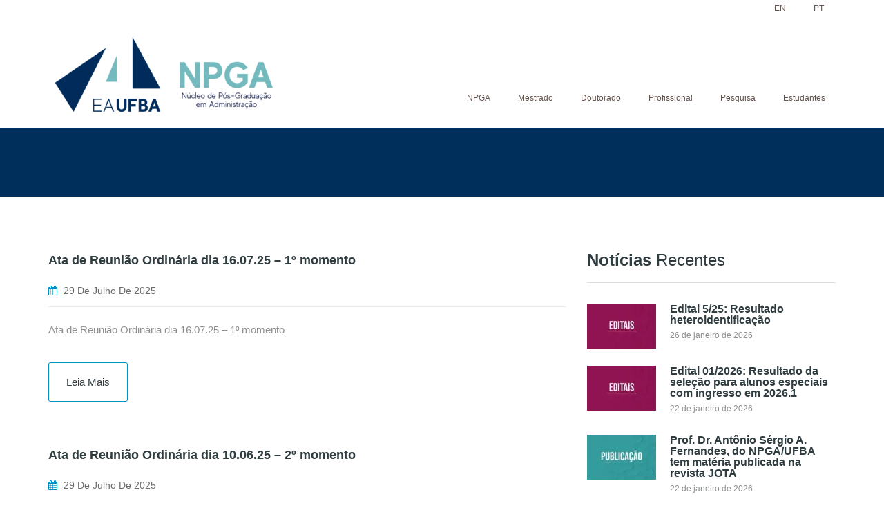

--- FILE ---
content_type: text/html; charset=UTF-8
request_url: https://npga.ufba.br/atas-de-reuniao/page/2/
body_size: 13222
content:
<!DOCTYPE html>
<!--[if IE 7]>
<html class="ie ie7" lang="pt-BR">
<![endif]-->
<!--[if IE 8]>
<html class="ie ie8" lang="pt-BR">
<![endif]-->
<!--[if !(IE 7) | !(IE 8)  ]><!-->
<html lang="pt-BR">
<!--<![endif]-->
<head>
<meta charset="UTF-8"/>
<meta name="viewport" content="width=device-width, initial-scale=1.0">
<title>
Arquivo Atas de reunião - Página 2 de 11 - NPGA</title>
<link rel="profile" href="http://gmpg.org/xfn/11"/>
<link rel="pingback" href="https://npga.ufba.br/xmlrpc.php"/>
<!--[if lt IE 9]>
<script src="https://npga.ufba.br/wp-content/themes/myuniversity/framework/js/html5.js" type="text/javascript"></script>
<![endif]-->
<meta name='robots' content='index, follow, max-image-preview:large, max-snippet:-1, max-video-preview:-1'/>
	<style>img:is([sizes="auto" i], [sizes^="auto," i]) { contain-intrinsic-size: 3000px 1500px }</style>
	
	<!-- This site is optimized with the Yoast SEO plugin v25.7 - https://yoast.com/wordpress/plugins/seo/ -->
	<link rel="canonical" href="https://npga.ufba.br/atas-de-reuniao/page/2/"/>
	<link rel="prev" href="https://npga.ufba.br/atas-de-reuniao/"/>
	<link rel="next" href="https://npga.ufba.br/atas-de-reuniao/page/3/"/>
	<meta property="og:locale" content="pt_BR"/>
	<meta property="og:type" content="website"/>
	<meta property="og:title" content="Arquivo Atas de reunião - Página 2 de 11 - NPGA"/>
	<meta property="og:url" content="https://npga.ufba.br/atas-de-reuniao/"/>
	<meta property="og:site_name" content="NPGA"/>
	<meta name="twitter:card" content="summary_large_image"/>
	<script type="application/ld+json" class="yoast-schema-graph">{"@context":"https://schema.org","@graph":[{"@type":"CollectionPage","@id":"https://npga.ufba.br/atas-de-reuniao/","url":"https://npga.ufba.br/atas-de-reuniao/page/2/","name":"Arquivo Atas de reunião - Página 2 de 11 - NPGA","isPartOf":{"@id":"https://npga.ufba.br/en/#website"},"breadcrumb":{"@id":"https://npga.ufba.br/atas-de-reuniao/page/2/#breadcrumb"},"inLanguage":"pt-BR"},{"@type":"BreadcrumbList","@id":"https://npga.ufba.br/atas-de-reuniao/page/2/#breadcrumb","itemListElement":[{"@type":"ListItem","position":1,"name":"Início","item":"https://npga.ufba.br/"},{"@type":"ListItem","position":2,"name":"Atas de reunião"}]},{"@type":"WebSite","@id":"https://npga.ufba.br/en/#website","url":"https://npga.ufba.br/en/","name":"NPGA","description":"Núcleo de Pós-Graduação em Administração","publisher":{"@id":"https://npga.ufba.br/en/#organization"},"potentialAction":[{"@type":"SearchAction","target":{"@type":"EntryPoint","urlTemplate":"https://npga.ufba.br/en/?s={search_term_string}"},"query-input":{"@type":"PropertyValueSpecification","valueRequired":true,"valueName":"search_term_string"}}],"inLanguage":"pt-BR"},{"@type":"Organization","@id":"https://npga.ufba.br/en/#organization","name":"NPGA","url":"https://npga.ufba.br/en/","logo":{"@type":"ImageObject","inLanguage":"pt-BR","@id":"https://npga.ufba.br/en/#/schema/logo/image/","url":"https://npga.ufba.br/wp-content/uploads/2020/06/marcasunidades_NPGA-e1591028086985.png","contentUrl":"https://npga.ufba.br/wp-content/uploads/2020/06/marcasunidades_NPGA-e1591028086985.png","width":340,"height":135,"caption":"NPGA"},"image":{"@id":"https://npga.ufba.br/en/#/schema/logo/image/"}}]}</script>
	<!-- / Yoast SEO plugin. -->


<link rel='dns-prefetch' href='//static.addtoany.com'/>
<link rel='dns-prefetch' href='//maps.google.com'/>
<link rel="alternate" type="application/rss+xml" title="Feed para NPGA &raquo;" href="https://npga.ufba.br/feed/"/>
<link rel="alternate" type="application/rss+xml" title="Feed de comentários para NPGA &raquo;" href="https://npga.ufba.br/comments/feed/"/>
<link rel="alternate" type="application/rss+xml" title="Feed de NPGA &raquo; Atas de reunião" href="https://npga.ufba.br/atas-de-reuniao/feed/"/>
<script type="text/javascript">//<![CDATA[
window._wpemojiSettings={"baseUrl":"https:\/\/s.w.org\/images\/core\/emoji\/16.0.1\/72x72\/","ext":".png","svgUrl":"https:\/\/s.w.org\/images\/core\/emoji\/16.0.1\/svg\/","svgExt":".svg","source":{"concatemoji":"https:\/\/npga.ufba.br\/wp-includes\/js\/wp-emoji-release.min.js?ver=6.8.2"}};!function(s,n){var o,i,e;function c(e){try{var t={supportTests:e,timestamp:(new Date).valueOf()};sessionStorage.setItem(o,JSON.stringify(t))}catch(e){}}function p(e,t,n){e.clearRect(0,0,e.canvas.width,e.canvas.height),e.fillText(t,0,0);var t=new Uint32Array(e.getImageData(0,0,e.canvas.width,e.canvas.height).data),a=(e.clearRect(0,0,e.canvas.width,e.canvas.height),e.fillText(n,0,0),new Uint32Array(e.getImageData(0,0,e.canvas.width,e.canvas.height).data));return t.every(function(e,t){return e===a[t]})}function u(e,t){e.clearRect(0,0,e.canvas.width,e.canvas.height),e.fillText(t,0,0);for(var n=e.getImageData(16,16,1,1),a=0;a<n.data.length;a++)if(0!==n.data[a])return!1;return!0}function f(e,t,n,a){switch(t){case"flag":return n(e,"\ud83c\udff3\ufe0f\u200d\u26a7\ufe0f","\ud83c\udff3\ufe0f\u200b\u26a7\ufe0f")?!1:!n(e,"\ud83c\udde8\ud83c\uddf6","\ud83c\udde8\u200b\ud83c\uddf6")&&!n(e,"\ud83c\udff4\udb40\udc67\udb40\udc62\udb40\udc65\udb40\udc6e\udb40\udc67\udb40\udc7f","\ud83c\udff4\u200b\udb40\udc67\u200b\udb40\udc62\u200b\udb40\udc65\u200b\udb40\udc6e\u200b\udb40\udc67\u200b\udb40\udc7f");case"emoji":return!a(e,"\ud83e\udedf")}return!1}function g(e,t,n,a){var r="undefined"!=typeof WorkerGlobalScope&&self instanceof WorkerGlobalScope?new OffscreenCanvas(300,150):s.createElement("canvas"),o=r.getContext("2d",{willReadFrequently:!0}),i=(o.textBaseline="top",o.font="600 32px Arial",{});return e.forEach(function(e){i[e]=t(o,e,n,a)}),i}function t(e){var t=s.createElement("script");t.src=e,t.defer=!0,s.head.appendChild(t)}"undefined"!=typeof Promise&&(o="wpEmojiSettingsSupports",i=["flag","emoji"],n.supports={everything:!0,everythingExceptFlag:!0},e=new Promise(function(e){s.addEventListener("DOMContentLoaded",e,{once:!0})}),new Promise(function(t){var n=function(){try{var e=JSON.parse(sessionStorage.getItem(o));if("object"==typeof e&&"number"==typeof e.timestamp&&(new Date).valueOf()<e.timestamp+604800&&"object"==typeof e.supportTests)return e.supportTests}catch(e){}return null}();if(!n){if("undefined"!=typeof Worker&&"undefined"!=typeof OffscreenCanvas&&"undefined"!=typeof URL&&URL.createObjectURL&&"undefined"!=typeof Blob)try{var e="postMessage("+g.toString()+"("+[JSON.stringify(i),f.toString(),p.toString(),u.toString()].join(",")+"));",a=new Blob([e],{type:"text/javascript"}),r=new Worker(URL.createObjectURL(a),{name:"wpTestEmojiSupports"});return void(r.onmessage=function(e){c(n=e.data),r.terminate(),t(n)})}catch(e){}c(n=g(i,f,p,u))}t(n)}).then(function(e){for(var t in e)n.supports[t]=e[t],n.supports.everything=n.supports.everything&&n.supports[t],"flag"!==t&&(n.supports.everythingExceptFlag=n.supports.everythingExceptFlag&&n.supports[t]);n.supports.everythingExceptFlag=n.supports.everythingExceptFlag&&!n.supports.flag,n.DOMReady=!1,n.readyCallback=function(){n.DOMReady=!0}}).then(function(){return e}).then(function(){var e;n.supports.everything||(n.readyCallback(),(e=n.source||{}).concatemoji?t(e.concatemoji):e.wpemoji&&e.twemoji&&(t(e.twemoji),t(e.wpemoji)))}))}((window,document),window._wpemojiSettings);
//]]></script>

<link rel='stylesheet' id='sd-bootstrap-css' href='https://npga.ufba.br/wp-content/themes/myuniversity/framework/css/bootstrap.css?ver=6.8.2' type='text/css' media='all'/>
<link rel='stylesheet' id='stylesheet-css' href='https://npga.ufba.br/wp-content/themes/myuniversity/style.css?ver=3' type='text/css' media='all'/>
<link rel='stylesheet' id='sd-custom-css-css' href='https://npga.ufba.br/wp-content/themes/myuniversity/admin/sd-admin-options/custom-styles.css?ver=6.8.2' type='text/css' media='all'/>
<link rel='stylesheet' id='sd-font-awesome-css' href='https://npga.ufba.br/wp-content/themes/myuniversity/framework/css/font-awesome.css?ver=6.8.2' type='text/css' media='all'/>
<link rel='stylesheet' id='flexslider-css' href='https://npga.ufba.br/wp-content/plugins/js_composer/assets/lib/flexslider/flexslider.min.css?ver=6.6.0' type='text/css' media='all'/>
<link rel='stylesheet' id='sd-prettyphoto-css' href='https://npga.ufba.br/wp-content/themes/myuniversity/framework/css/prettyPhoto.css?ver=6.8.2' type='text/css' media='all'/>
<style id='wp-emoji-styles-inline-css' type='text/css'>

	img.wp-smiley, img.emoji {
		display: inline !important;
		border: none !important;
		box-shadow: none !important;
		height: 1em !important;
		width: 1em !important;
		margin: 0 0.07em !important;
		vertical-align: -0.1em !important;
		background: none !important;
		padding: 0 !important;
	}
</style>
<link rel='stylesheet' id='wp-block-library-css' href='https://npga.ufba.br/wp-includes/css/dist/block-library/style.min.css?ver=6.8.2' type='text/css' media='all'/>
<style id='classic-theme-styles-inline-css' type='text/css'>
/*! This file is auto-generated */
.wp-block-button__link{color:#fff;background-color:#32373c;border-radius:9999px;box-shadow:none;text-decoration:none;padding:calc(.667em + 2px) calc(1.333em + 2px);font-size:1.125em}.wp-block-file__button{background:#32373c;color:#fff;text-decoration:none}
</style>
<style id='global-styles-inline-css' type='text/css'>
:root{--wp--preset--aspect-ratio--square: 1;--wp--preset--aspect-ratio--4-3: 4/3;--wp--preset--aspect-ratio--3-4: 3/4;--wp--preset--aspect-ratio--3-2: 3/2;--wp--preset--aspect-ratio--2-3: 2/3;--wp--preset--aspect-ratio--16-9: 16/9;--wp--preset--aspect-ratio--9-16: 9/16;--wp--preset--color--black: #000000;--wp--preset--color--cyan-bluish-gray: #abb8c3;--wp--preset--color--white: #ffffff;--wp--preset--color--pale-pink: #f78da7;--wp--preset--color--vivid-red: #cf2e2e;--wp--preset--color--luminous-vivid-orange: #ff6900;--wp--preset--color--luminous-vivid-amber: #fcb900;--wp--preset--color--light-green-cyan: #7bdcb5;--wp--preset--color--vivid-green-cyan: #00d084;--wp--preset--color--pale-cyan-blue: #8ed1fc;--wp--preset--color--vivid-cyan-blue: #0693e3;--wp--preset--color--vivid-purple: #9b51e0;--wp--preset--gradient--vivid-cyan-blue-to-vivid-purple: linear-gradient(135deg,rgba(6,147,227,1) 0%,rgb(155,81,224) 100%);--wp--preset--gradient--light-green-cyan-to-vivid-green-cyan: linear-gradient(135deg,rgb(122,220,180) 0%,rgb(0,208,130) 100%);--wp--preset--gradient--luminous-vivid-amber-to-luminous-vivid-orange: linear-gradient(135deg,rgba(252,185,0,1) 0%,rgba(255,105,0,1) 100%);--wp--preset--gradient--luminous-vivid-orange-to-vivid-red: linear-gradient(135deg,rgba(255,105,0,1) 0%,rgb(207,46,46) 100%);--wp--preset--gradient--very-light-gray-to-cyan-bluish-gray: linear-gradient(135deg,rgb(238,238,238) 0%,rgb(169,184,195) 100%);--wp--preset--gradient--cool-to-warm-spectrum: linear-gradient(135deg,rgb(74,234,220) 0%,rgb(151,120,209) 20%,rgb(207,42,186) 40%,rgb(238,44,130) 60%,rgb(251,105,98) 80%,rgb(254,248,76) 100%);--wp--preset--gradient--blush-light-purple: linear-gradient(135deg,rgb(255,206,236) 0%,rgb(152,150,240) 100%);--wp--preset--gradient--blush-bordeaux: linear-gradient(135deg,rgb(254,205,165) 0%,rgb(254,45,45) 50%,rgb(107,0,62) 100%);--wp--preset--gradient--luminous-dusk: linear-gradient(135deg,rgb(255,203,112) 0%,rgb(199,81,192) 50%,rgb(65,88,208) 100%);--wp--preset--gradient--pale-ocean: linear-gradient(135deg,rgb(255,245,203) 0%,rgb(182,227,212) 50%,rgb(51,167,181) 100%);--wp--preset--gradient--electric-grass: linear-gradient(135deg,rgb(202,248,128) 0%,rgb(113,206,126) 100%);--wp--preset--gradient--midnight: linear-gradient(135deg,rgb(2,3,129) 0%,rgb(40,116,252) 100%);--wp--preset--font-size--small: 13px;--wp--preset--font-size--medium: 20px;--wp--preset--font-size--large: 36px;--wp--preset--font-size--x-large: 42px;--wp--preset--spacing--20: 0.44rem;--wp--preset--spacing--30: 0.67rem;--wp--preset--spacing--40: 1rem;--wp--preset--spacing--50: 1.5rem;--wp--preset--spacing--60: 2.25rem;--wp--preset--spacing--70: 3.38rem;--wp--preset--spacing--80: 5.06rem;--wp--preset--shadow--natural: 6px 6px 9px rgba(0, 0, 0, 0.2);--wp--preset--shadow--deep: 12px 12px 50px rgba(0, 0, 0, 0.4);--wp--preset--shadow--sharp: 6px 6px 0px rgba(0, 0, 0, 0.2);--wp--preset--shadow--outlined: 6px 6px 0px -3px rgba(255, 255, 255, 1), 6px 6px rgba(0, 0, 0, 1);--wp--preset--shadow--crisp: 6px 6px 0px rgba(0, 0, 0, 1);}:where(.is-layout-flex){gap: 0.5em;}:where(.is-layout-grid){gap: 0.5em;}body .is-layout-flex{display: flex;}.is-layout-flex{flex-wrap: wrap;align-items: center;}.is-layout-flex > :is(*, div){margin: 0;}body .is-layout-grid{display: grid;}.is-layout-grid > :is(*, div){margin: 0;}:where(.wp-block-columns.is-layout-flex){gap: 2em;}:where(.wp-block-columns.is-layout-grid){gap: 2em;}:where(.wp-block-post-template.is-layout-flex){gap: 1.25em;}:where(.wp-block-post-template.is-layout-grid){gap: 1.25em;}.has-black-color{color: var(--wp--preset--color--black) !important;}.has-cyan-bluish-gray-color{color: var(--wp--preset--color--cyan-bluish-gray) !important;}.has-white-color{color: var(--wp--preset--color--white) !important;}.has-pale-pink-color{color: var(--wp--preset--color--pale-pink) !important;}.has-vivid-red-color{color: var(--wp--preset--color--vivid-red) !important;}.has-luminous-vivid-orange-color{color: var(--wp--preset--color--luminous-vivid-orange) !important;}.has-luminous-vivid-amber-color{color: var(--wp--preset--color--luminous-vivid-amber) !important;}.has-light-green-cyan-color{color: var(--wp--preset--color--light-green-cyan) !important;}.has-vivid-green-cyan-color{color: var(--wp--preset--color--vivid-green-cyan) !important;}.has-pale-cyan-blue-color{color: var(--wp--preset--color--pale-cyan-blue) !important;}.has-vivid-cyan-blue-color{color: var(--wp--preset--color--vivid-cyan-blue) !important;}.has-vivid-purple-color{color: var(--wp--preset--color--vivid-purple) !important;}.has-black-background-color{background-color: var(--wp--preset--color--black) !important;}.has-cyan-bluish-gray-background-color{background-color: var(--wp--preset--color--cyan-bluish-gray) !important;}.has-white-background-color{background-color: var(--wp--preset--color--white) !important;}.has-pale-pink-background-color{background-color: var(--wp--preset--color--pale-pink) !important;}.has-vivid-red-background-color{background-color: var(--wp--preset--color--vivid-red) !important;}.has-luminous-vivid-orange-background-color{background-color: var(--wp--preset--color--luminous-vivid-orange) !important;}.has-luminous-vivid-amber-background-color{background-color: var(--wp--preset--color--luminous-vivid-amber) !important;}.has-light-green-cyan-background-color{background-color: var(--wp--preset--color--light-green-cyan) !important;}.has-vivid-green-cyan-background-color{background-color: var(--wp--preset--color--vivid-green-cyan) !important;}.has-pale-cyan-blue-background-color{background-color: var(--wp--preset--color--pale-cyan-blue) !important;}.has-vivid-cyan-blue-background-color{background-color: var(--wp--preset--color--vivid-cyan-blue) !important;}.has-vivid-purple-background-color{background-color: var(--wp--preset--color--vivid-purple) !important;}.has-black-border-color{border-color: var(--wp--preset--color--black) !important;}.has-cyan-bluish-gray-border-color{border-color: var(--wp--preset--color--cyan-bluish-gray) !important;}.has-white-border-color{border-color: var(--wp--preset--color--white) !important;}.has-pale-pink-border-color{border-color: var(--wp--preset--color--pale-pink) !important;}.has-vivid-red-border-color{border-color: var(--wp--preset--color--vivid-red) !important;}.has-luminous-vivid-orange-border-color{border-color: var(--wp--preset--color--luminous-vivid-orange) !important;}.has-luminous-vivid-amber-border-color{border-color: var(--wp--preset--color--luminous-vivid-amber) !important;}.has-light-green-cyan-border-color{border-color: var(--wp--preset--color--light-green-cyan) !important;}.has-vivid-green-cyan-border-color{border-color: var(--wp--preset--color--vivid-green-cyan) !important;}.has-pale-cyan-blue-border-color{border-color: var(--wp--preset--color--pale-cyan-blue) !important;}.has-vivid-cyan-blue-border-color{border-color: var(--wp--preset--color--vivid-cyan-blue) !important;}.has-vivid-purple-border-color{border-color: var(--wp--preset--color--vivid-purple) !important;}.has-vivid-cyan-blue-to-vivid-purple-gradient-background{background: var(--wp--preset--gradient--vivid-cyan-blue-to-vivid-purple) !important;}.has-light-green-cyan-to-vivid-green-cyan-gradient-background{background: var(--wp--preset--gradient--light-green-cyan-to-vivid-green-cyan) !important;}.has-luminous-vivid-amber-to-luminous-vivid-orange-gradient-background{background: var(--wp--preset--gradient--luminous-vivid-amber-to-luminous-vivid-orange) !important;}.has-luminous-vivid-orange-to-vivid-red-gradient-background{background: var(--wp--preset--gradient--luminous-vivid-orange-to-vivid-red) !important;}.has-very-light-gray-to-cyan-bluish-gray-gradient-background{background: var(--wp--preset--gradient--very-light-gray-to-cyan-bluish-gray) !important;}.has-cool-to-warm-spectrum-gradient-background{background: var(--wp--preset--gradient--cool-to-warm-spectrum) !important;}.has-blush-light-purple-gradient-background{background: var(--wp--preset--gradient--blush-light-purple) !important;}.has-blush-bordeaux-gradient-background{background: var(--wp--preset--gradient--blush-bordeaux) !important;}.has-luminous-dusk-gradient-background{background: var(--wp--preset--gradient--luminous-dusk) !important;}.has-pale-ocean-gradient-background{background: var(--wp--preset--gradient--pale-ocean) !important;}.has-electric-grass-gradient-background{background: var(--wp--preset--gradient--electric-grass) !important;}.has-midnight-gradient-background{background: var(--wp--preset--gradient--midnight) !important;}.has-small-font-size{font-size: var(--wp--preset--font-size--small) !important;}.has-medium-font-size{font-size: var(--wp--preset--font-size--medium) !important;}.has-large-font-size{font-size: var(--wp--preset--font-size--large) !important;}.has-x-large-font-size{font-size: var(--wp--preset--font-size--x-large) !important;}
:where(.wp-block-post-template.is-layout-flex){gap: 1.25em;}:where(.wp-block-post-template.is-layout-grid){gap: 1.25em;}
:where(.wp-block-columns.is-layout-flex){gap: 2em;}:where(.wp-block-columns.is-layout-grid){gap: 2em;}
:root :where(.wp-block-pullquote){font-size: 1.5em;line-height: 1.6;}
</style>
<link rel='stylesheet' id='contact-form-7-css' href='https://npga.ufba.br/wp-content/plugins/contact-form-7/includes/css/styles.css?ver=6.1.1' type='text/css' media='all'/>
<link rel='stylesheet' id='wpfront-notification-bar-css' href='https://npga.ufba.br/wp-content/plugins/wpfront-notification-bar/css/wpfront-notification-bar.css?ver=1.7.1' type='text/css' media='all'/>
<link rel='stylesheet' id='trp-language-switcher-style-css' href='https://npga.ufba.br/wp-content/plugins/translatepress-multilingual/assets/css/trp-language-switcher.css?ver=2.9.24' type='text/css' media='all'/>
<link rel='stylesheet' id='addtoany-css' href='https://npga.ufba.br/wp-content/plugins/add-to-any/addtoany.min.css?ver=1.16' type='text/css' media='all'/>
<!--n2css--><!--n2js--><script type="text/javascript" id="addtoany-core-js-before">//<![CDATA[
window.a2a_config=window.a2a_config||{};a2a_config.callbacks=[];a2a_config.overlays=[];a2a_config.templates={};a2a_localize={Share:"Share",Save:"Save",Subscribe:"Subscribe",Email:"Email",Bookmark:"Bookmark",ShowAll:"Show all",ShowLess:"Show less",FindServices:"Find service(s)",FindAnyServiceToAddTo:"Instantly find any service to add to",PoweredBy:"Powered by",ShareViaEmail:"Share via email",SubscribeViaEmail:"Subscribe via email",BookmarkInYourBrowser:"Bookmark in your browser",BookmarkInstructions:"Press Ctrl+D or \u2318+D to bookmark this page",AddToYourFavorites:"Add to your favorites",SendFromWebOrProgram:"Send from any email address or email program",EmailProgram:"Email program",More:"More&#8230;",ThanksForSharing:"Thanks for sharing!",ThanksForFollowing:"Thanks for following!"};
//]]></script>
<script type="text/javascript" defer src="https://static.addtoany.com/menu/page.js" id="addtoany-core-js"></script>
<script type="text/javascript" src="https://npga.ufba.br/wp-includes/js/jquery/jquery.min.js?ver=3.7.1" id="jquery-core-js"></script>
<script type="text/javascript" src="https://npga.ufba.br/wp-includes/js/jquery/jquery-migrate.min.js?ver=3.4.1" id="jquery-migrate-js"></script>
<script type="text/javascript" defer src="https://npga.ufba.br/wp-content/plugins/add-to-any/addtoany.min.js?ver=1.1" id="addtoany-jquery-js"></script>
<script type="text/javascript" src="https://npga.ufba.br/wp-content/plugins/wpfront-notification-bar/jquery-plugins/jquery.c.js?ver=1.4.0" id="jquery.cookie-js"></script>
<script type="text/javascript" src="https://npga.ufba.br/wp-content/plugins/wpfront-notification-bar/js/wpfront-notification-bar.js?ver=1.7.1" id="wpfront-notification-bar-js"></script>
<script type="text/javascript" src="//maps.google.com/maps/api/js?sensor=false&amp;ver=6.8.2" id="sd-gmap-js"></script>
<link rel="https://api.w.org/" href="https://npga.ufba.br/wp-json/"/><link rel="EditURI" type="application/rsd+xml" title="RSD" href="https://npga.ufba.br/xmlrpc.php?rsd"/>
<meta name="generator" content="WordPress 6.8.2"/>
<link rel="alternate" hreflang="pt-BR" href="https://npga.ufba.br/atas-de-reuniao/page/2/"/>
<link rel="alternate" hreflang="en-US" href="https://npga.ufba.br/en/atas-de-reuniao/page/2/"/>
<link rel="alternate" hreflang="pt" href="https://npga.ufba.br/atas-de-reuniao/page/2/"/>
<link rel="alternate" hreflang="en" href="https://npga.ufba.br/en/atas-de-reuniao/page/2/"/>
<link rel="shortcut icon" href="https://npga.ufba.br/wp-content/uploads/2020/06/favicon.ico"/>

<!-- Custom Styling -->
<style type="text/css">
                                    
</style>
<meta name="generator" content="Powered by WPBakery Page Builder - drag and drop page builder for WordPress."/>
<link rel="icon" href="https://npga.ufba.br/wp-content/uploads/2020/06/favicon-82x82.ico" sizes="32x32"/>
<link rel="icon" href="https://npga.ufba.br/wp-content/uploads/2020/06/favicon.ico" sizes="192x192"/>
<link rel="apple-touch-icon" href="https://npga.ufba.br/wp-content/uploads/2020/06/favicon-183x183.ico"/>
<meta name="msapplication-TileImage" content="https://npga.ufba.br/wp-content/uploads/2020/06/favicon.ico"/>
		<style type="text/css" id="wp-custom-css">
			.sd-menu-wrapper {margin-top: 100px;}
#sd-header{height: 160px;}
.blogroll li, #sd-footer .widget_nav_menu li{float:none;}
.sf-menu a{font-size:12px}
#trp-floater-ls{background-color:#ffffff}
#trp-floater-ls{position:absolute;}
.textwidget{margin-top: -20px;}
.wpb_revslider_heading{padding-bottom:20px}
.timeline-post.timeline-mansory .ctl_info .content-title-cmt{display:none}
.sd-page-top{background-color: #002F5C;}
.vc_gitem-post-data-source-post_date{display:none}
.vc_custom_heading a, .vc_custom_heading a:focus, .vc_custom_heading a:hover, .vc_custom_heading a:visited{display:none}
.vc_btn3.vc_btn3-color-juicy-pink, .vc_btn3.vc_btn3-color-juicy-pink.vc_btn3-style-flat{margin-top: auto;}
.wpb_revslider_heading{font-weight:normal; text-align:center;}
.wpmtst-testimonial-field{line-height:15px}
.wpmtst-testimonial-image{margin-top:10px}
#trp-floater-ls a{font-size:11px;color:#000}
h2{font-weight:normal}
.wpb_revslider_heading{font-size:26px}
.cool-timeline.white-timeline.compact .timeline-post .timeline-content h2.content-title{text-align:center}
.sd-page-top h2{display:none}
.ui-widget-content{border:0px; background:#fff}
.sd-search-sumbit{background-color:#13232c;}
.sd-search-input{width:48%;background-color:#13232c}
.sd-search i{color:#3b5868}
.sd-professors-filters{text-align:center}
.sd-search-input{border: 1px solid #3b5868;border-width: 1px 1px 1px 0px;}
.sd-search-sumbit{border-color:#3b5868}
.sd-event-date{text-transform:capitalize}
.vc_tta-color-grey.vc_tta-style-modern{color:#f0f0f0}
.wpb-js-composer .vc_tta-color-grey.vc_tta-style-modern .vc_tta-panel .vc_tta-panel-heading{background-color:#002f5b;border-color:#002f5b}
img.scaled-image{border: 0px;margin: 0px;}
.sd-entry-video{padding-bottom: 51.25%;
}
.vc_btn3-container{margin-bottom: 0;}
.vc_gitem-post-data{margin-bottom: 0;}
.sd-page-top {padding: 50px 0 50px}
table, th, td {
  border: 1px solid black;
	width: auto-flow%;
}
.sd-pagination{margin-bottom: 30px;}
.sd-professor-item figure img{height:262px; width:100%}
img:is([sizes="auto" i], [sizes^="auto," i]){contain: size !important;
    contain-intrinsic-size: 100px 65px;}		</style>
		<noscript><style> .wpb_animate_when_almost_visible { opacity: 1; }</style></noscript></head>
<body class="archive paged post-type-archive post-type-archive-atas_de_reuniao paged-2 post-type-paged-2 wp-theme-myuniversity translatepress-pt_BR wpb-js-composer js-comp-ver-6.6.0 vc_responsive">
<header id="sd-header" class="clearfix">
	
		<div class=" clearfix">
    <div class="container">
		
			<h1 class="sd-logo">
									<a href="https://npga.ufba.br/" title="NPGA" rel="home"> <img src="https://npga.ufba.br/wp-content/uploads/2020/06/marcasunidades_NPGA-e1591028086985.png" alt="NPGA"/></a>
							</h1>
		<!-- logo end --> 
		<nav class="sd-menu-wrapper hidden-xs">
			<ul id="sd-main-menu" class="sf-menu"><li id="menu-item-1836" class="menu-item menu-item-type-post_type menu-item-object-page menu-item-home menu-item-has-children menu-item-1836"><a href="https://npga.ufba.br/">NPGA</a>
<ul class="sub-menu">
	<li id="menu-item-1842" class="menu-item menu-item-type-post_type menu-item-object-page menu-item-1842"><a href="https://npga.ufba.br/npga/proposito/">Propósito</a></li>
	<li id="menu-item-1843" class="menu-item menu-item-type-post_type menu-item-object-page menu-item-1843"><a href="https://npga.ufba.br/npga/sobrenos/">Quem Somos</a></li>
	<li id="menu-item-1942" class="menu-item menu-item-type-post_type menu-item-object-page menu-item-1942"><a href="https://npga.ufba.br/npga/estrutura/">Estrutura</a></li>
	<li id="menu-item-1844" class="menu-item menu-item-type-post_type menu-item-object-page menu-item-1844"><a href="https://npga.ufba.br/npga/governanca/">Governança</a></li>
	<li id="menu-item-2072" class="menu-item menu-item-type-post_type menu-item-object-page menu-item-2072"><a href="https://npga.ufba.br/npga/historia/">História</a></li>
	<li id="menu-item-1845" class="menu-item menu-item-type-post_type menu-item-object-page menu-item-1845"><a href="https://npga.ufba.br/npga/professores/">Professores</a></li>
	<li id="menu-item-1879" class="menu-item menu-item-type-post_type menu-item-object-page menu-item-1879"><a href="https://npga.ufba.br/npga/editais/">Editais</a></li>
	<li id="menu-item-1878" class="menu-item menu-item-type-post_type menu-item-object-page menu-item-1878"><a href="https://npga.ufba.br/npga/impactos/">Impactos</a></li>
	<li id="menu-item-1848" class="menu-item menu-item-type-post_type menu-item-object-page menu-item-1848"><a href="https://npga.ufba.br/npga/contatos/">Contatos</a></li>
	<li id="menu-item-3544" class="menu-item menu-item-type-post_type menu-item-object-page menu-item-3544"><a href="https://npga.ufba.br/npga/eventos/">Eventos</a></li>
	<li id="menu-item-3545" class="menu-item menu-item-type-post_type menu-item-object-page menu-item-3545"><a href="https://npga.ufba.br/npga/noticias/">Notícias</a></li>
</ul>
</li>
<li id="menu-item-1929" class="menu-item menu-item-type-custom menu-item-object-custom menu-item-has-children menu-item-1929"><a href="#">Mestrado</a>
<ul class="sub-menu">
	<li id="menu-item-2033" class="menu-item menu-item-type-post_type menu-item-object-page menu-item-2033"><a href="https://npga.ufba.br/mestrado/proposito/">Propósito</a></li>
	<li id="menu-item-1847" class="menu-item menu-item-type-post_type menu-item-object-page menu-item-1847"><a href="https://npga.ufba.br/mestrado/estrutura/">Matriz Curricular</a></li>
	<li id="menu-item-1892" class="menu-item menu-item-type-post_type menu-item-object-page menu-item-1892"><a href="https://npga.ufba.br/mestrado/componentes/">Componentes</a></li>
	<li id="menu-item-2029" class="menu-item menu-item-type-post_type menu-item-object-page menu-item-2029"><a href="https://npga.ufba.br/mestrado/professores/">Professores</a></li>
	<li id="menu-item-2073" class="menu-item menu-item-type-post_type menu-item-object-page menu-item-2073"><a href="https://npga.ufba.br/mestrado/historia/">História</a></li>
	<li id="menu-item-1885" class="menu-item menu-item-type-post_type menu-item-object-page menu-item-1885"><a href="https://npga.ufba.br/mestrado/selecao/">Seleção</a></li>
	<li id="menu-item-1893" class="menu-item menu-item-type-post_type menu-item-object-page menu-item-1893"><a href="https://npga.ufba.br/mestrado/dissertacoes/">Dissertações</a></li>
</ul>
</li>
<li id="menu-item-1838" class="menu-item menu-item-type-custom menu-item-object-custom menu-item-has-children menu-item-1838"><a href="#">Doutorado</a>
<ul class="sub-menu">
	<li id="menu-item-2034" class="menu-item menu-item-type-post_type menu-item-object-page menu-item-2034"><a href="https://npga.ufba.br/doutorado/proposito/">Propósito</a></li>
	<li id="menu-item-1889" class="menu-item menu-item-type-post_type menu-item-object-page menu-item-1889"><a href="https://npga.ufba.br/doutorado/estrutura/">Matriz Curricular</a></li>
	<li id="menu-item-2022" class="menu-item menu-item-type-post_type menu-item-object-page menu-item-2022"><a href="https://npga.ufba.br/doutorado/componentes/">Componentes</a></li>
	<li id="menu-item-2030" class="menu-item menu-item-type-post_type menu-item-object-page menu-item-2030"><a href="https://npga.ufba.br/doutorado/professores/">Professores</a></li>
	<li id="menu-item-2026" class="menu-item menu-item-type-post_type menu-item-object-page menu-item-2026"><a href="https://npga.ufba.br/doutorado/historia/">História</a></li>
	<li id="menu-item-2036" class="menu-item menu-item-type-post_type menu-item-object-page menu-item-2036"><a href="https://npga.ufba.br/doutorado/selecao/">Seleção</a></li>
	<li id="menu-item-1902" class="menu-item menu-item-type-post_type menu-item-object-page menu-item-1902"><a href="https://npga.ufba.br/doutorado/teses/">Teses</a></li>
</ul>
</li>
<li id="menu-item-1839" class="menu-item menu-item-type-custom menu-item-object-custom menu-item-has-children menu-item-1839"><a href="#">Profissional</a>
<ul class="sub-menu">
	<li id="menu-item-2035" class="menu-item menu-item-type-post_type menu-item-object-page menu-item-2035"><a href="https://npga.ufba.br/profissional/proposito/">Propósito</a></li>
	<li id="menu-item-3243" class="menu-item menu-item-type-post_type menu-item-object-page menu-item-3243"><a href="https://npga.ufba.br/profissional/itinerarios/">Itinerários</a></li>
	<li id="menu-item-2039" class="menu-item menu-item-type-post_type menu-item-object-page menu-item-2039"><a href="https://npga.ufba.br/profissional/estrutura/">Matriz Curricular</a></li>
	<li id="menu-item-2023" class="menu-item menu-item-type-post_type menu-item-object-page menu-item-2023"><a href="https://npga.ufba.br/profissional/componentes/">Componentes</a></li>
	<li id="menu-item-2031" class="menu-item menu-item-type-post_type menu-item-object-page menu-item-2031"><a href="https://npga.ufba.br/profissional/professores/">Professores</a></li>
	<li id="menu-item-2071" class="menu-item menu-item-type-post_type menu-item-object-page menu-item-2071"><a href="https://npga.ufba.br/profissional/historia/">História</a></li>
	<li id="menu-item-2037" class="menu-item menu-item-type-post_type menu-item-object-page menu-item-2037"><a href="https://npga.ufba.br/profissional/selecao/">Seleção</a></li>
	<li id="menu-item-1909" class="menu-item menu-item-type-post_type menu-item-object-page menu-item-1909"><a href="https://npga.ufba.br/profissional/producoes/">Produções</a></li>
</ul>
</li>
<li id="menu-item-1840" class="menu-item menu-item-type-custom menu-item-object-custom menu-item-has-children menu-item-1840"><a href="#">Pesquisa</a>
<ul class="sub-menu">
	<li id="menu-item-1910" class="menu-item menu-item-type-post_type menu-item-object-page menu-item-1910"><a href="https://npga.ufba.br/pesquisa/area/">Área</a></li>
	<li id="menu-item-2014" class="menu-item menu-item-type-post_type menu-item-object-page menu-item-2014"><a href="https://npga.ufba.br/pesquisa/linhas/">Linhas</a></li>
	<li id="menu-item-2016" class="menu-item menu-item-type-post_type menu-item-object-page menu-item-2016"><a href="https://npga.ufba.br/pesquisa/revistaoes/">Revista O&#038;S</a></li>
	<li id="menu-item-3541" class="menu-item menu-item-type-post_type menu-item-object-page menu-item-3541"><a href="https://npga.ufba.br/pesquisa/napp/">NAPP</a></li>
	<li id="menu-item-2020" class="menu-item menu-item-type-post_type menu-item-object-page menu-item-2020"><a href="https://npga.ufba.br/pesquisa/parcerias/">Parcerias</a></li>
	<li id="menu-item-2018" class="menu-item menu-item-type-post_type menu-item-object-page menu-item-2018"><a href="https://npga.ufba.br/pesquisa/forumeea/">Fórum E&#038;A</a></li>
</ul>
</li>
<li id="menu-item-1841" class="menu-item menu-item-type-custom menu-item-object-custom menu-item-has-children menu-item-1841"><a href="#">Estudantes</a>
<ul class="sub-menu">
	<li id="menu-item-2002" class="menu-item menu-item-type-post_type menu-item-object-page menu-item-2002"><a href="https://npga.ufba.br/estudantes/normas/">Normas</a></li>
	<li id="menu-item-2005" class="menu-item menu-item-type-post_type menu-item-object-page menu-item-2005"><a href="https://npga.ufba.br/estudantes/formularios/">Formulários</a></li>
	<li id="menu-item-3700" class="menu-item menu-item-type-post_type menu-item-object-page menu-item-3700"><a href="https://npga.ufba.br/estudantes/representacao/">Representação</a></li>
	<li id="menu-item-2006" class="menu-item menu-item-type-post_type menu-item-object-page menu-item-2006"><a href="https://npga.ufba.br/estudantes/bolsas/">Bolsas</a></li>
	<li id="menu-item-2007" class="menu-item menu-item-type-post_type menu-item-object-page menu-item-2007"><a href="https://npga.ufba.br/estudantes/apoios/">Apoios</a></li>
	<li id="menu-item-2041" class="menu-item menu-item-type-post_type menu-item-object-page menu-item-2041"><a href="https://npga.ufba.br/estudantes/editais/">Editais</a></li>
	<li id="menu-item-2003" class="menu-item menu-item-type-post_type menu-item-object-page menu-item-2003"><a href="https://npga.ufba.br/estudantes/internacional/">Internacional</a></li>
	<li id="menu-item-2004" class="menu-item menu-item-type-post_type menu-item-object-page menu-item-2004"><a href="https://npga.ufba.br/estudantes/intercambio/">Intercâmbio</a></li>
</ul>
</li>
</ul>		</nav>
		<span class="sd-responsive-menu-toggle hidden-lg hidden-sm hidden-md"><a href="#sidr-main"><i class="fa fa-bars"></i>MENU</a></span>
		<!-- primary menu end--> 
		</div>
	</div>
</header>
<!-- header end -->


<!-- page top -->
<div class="sd-page-top clearfix">
	<div class="container"> 
		<!-- page title -->
			
												<h2>
											</h2>
										
				<!-- page title end --> 
	</div>
</div>
<!-- page top end -->


<div class="sd-blog-page">
	<div class="container">
		<div class="row"> 
			<!--left col-->
			<div class="col-md-8 ">
				<div class="sd-left-col">
																			
<article id="post-6017" class="sd-blog-entry sd-standard-entry clearfix post-6017 atas_de_reuniao type-atas_de_reuniao status-publish hentry ano_atas-99"> 

	<!-- entry wrapper -->
	<div class="sd-entry-wrapper">
		<header>
			<h3 class="sd-entry-title"><a href="https://npga.ufba.br/atas-de-reuniao/ata-de-reuniao-ordinaria-dia-16-07-25-1o-momento/" title="Permalink to Ata de Reunião Ordinária dia 16.07.25 &#8211; 1º momento" rel="bookmark">
				Ata de Reunião Ordinária dia 16.07.25 &#8211; 1º momento				</a> </h3>
							<!-- post  meta -->
<aside class="sd-entry-meta clearfix">
	<ul>
				<li class="sd-meta-date"> <i class="fa fa-calendar"></i>
			29 de julho de 2025		</li>
				
				
				
				
			</ul>
</aside>
<!-- post meta end --> 					</header>
				<!-- post thumbnail -->
				<!-- post thumbnail end--> 
				<!-- entry content  -->
		<div class="sd-entry-content">
			<p>Ata de Reunião Ordinária dia 16.07.25 &#8211; 1º momento</p>
<p><a class="more-link" href="https://npga.ufba.br/atas-de-reuniao/ata-de-reuniao-ordinaria-dia-16-07-25-1o-momento/#more-6017">Leia Mais</a></p>
		</div>
	</div>
	<!-- entry wrapper end--> 
</article>
<!--post-end--> 										
<article id="post-6014" class="sd-blog-entry sd-standard-entry clearfix post-6014 atas_de_reuniao type-atas_de_reuniao status-publish hentry ano_atas-99"> 

	<!-- entry wrapper -->
	<div class="sd-entry-wrapper">
		<header>
			<h3 class="sd-entry-title"><a href="https://npga.ufba.br/atas-de-reuniao/ata-de-reuniao-ordinaria-dia-10-06-25-2o-momento/" title="Permalink to Ata de Reunião Ordinária dia 10.06.25 &#8211; 2º momento" rel="bookmark">
				Ata de Reunião Ordinária dia 10.06.25 &#8211; 2º momento				</a> </h3>
							<!-- post  meta -->
<aside class="sd-entry-meta clearfix">
	<ul>
				<li class="sd-meta-date"> <i class="fa fa-calendar"></i>
			29 de julho de 2025		</li>
				
				
				
				
			</ul>
</aside>
<!-- post meta end --> 					</header>
				<!-- post thumbnail -->
				<!-- post thumbnail end--> 
				<!-- entry content  -->
		<div class="sd-entry-content">
			<p>Ata de Reunião Ordinária dia 10.06.25 &#8211; 2º momento</p>
<p><a class="more-link" href="https://npga.ufba.br/atas-de-reuniao/ata-de-reuniao-ordinaria-dia-10-06-25-2o-momento/#more-6014">Leia Mais</a></p>
		</div>
	</div>
	<!-- entry wrapper end--> 
</article>
<!--post-end--> 										
<article id="post-5997" class="sd-blog-entry sd-standard-entry clearfix post-5997 atas_de_reuniao type-atas_de_reuniao status-publish hentry ano_atas-99"> 

	<!-- entry wrapper -->
	<div class="sd-entry-wrapper">
		<header>
			<h3 class="sd-entry-title"><a href="https://npga.ufba.br/atas-de-reuniao/ata-de-reuniao-ordinaria-dia-10-06-25-1o-momento/" title="Permalink to Ata de Reunião Ordinária dia 10.06.25 &#8211; 1º momento" rel="bookmark">
				Ata de Reunião Ordinária dia 10.06.25 &#8211; 1º momento				</a> </h3>
							<!-- post  meta -->
<aside class="sd-entry-meta clearfix">
	<ul>
				<li class="sd-meta-date"> <i class="fa fa-calendar"></i>
			21 de julho de 2025		</li>
				
				
				
				
			</ul>
</aside>
<!-- post meta end --> 					</header>
				<!-- post thumbnail -->
				<!-- post thumbnail end--> 
				<!-- entry content  -->
		<div class="sd-entry-content">
			<p>Ata de Reunião Ordinária dia 10.06.25 &#8211; 1º momento</p>
<p><a class="more-link" href="https://npga.ufba.br/atas-de-reuniao/ata-de-reuniao-ordinaria-dia-10-06-25-1o-momento/#more-5997">Leia Mais</a></p>
		</div>
	</div>
	<!-- entry wrapper end--> 
</article>
<!--post-end--> 										
<article id="post-5840" class="sd-blog-entry sd-standard-entry clearfix post-5840 atas_de_reuniao type-atas_de_reuniao status-publish hentry ano_atas-99"> 

	<!-- entry wrapper -->
	<div class="sd-entry-wrapper">
		<header>
			<h3 class="sd-entry-title"><a href="https://npga.ufba.br/atas-de-reuniao/ata-de-reuniao-ordinaria-dia-14-05-25-2o-momento/" title="Permalink to Ata de Reunião Ordinária dia 14.05.25 &#8211; 2º momento" rel="bookmark">
				Ata de Reunião Ordinária dia 14.05.25 &#8211; 2º momento				</a> </h3>
							<!-- post  meta -->
<aside class="sd-entry-meta clearfix">
	<ul>
				<li class="sd-meta-date"> <i class="fa fa-calendar"></i>
			26 de maio de 2025		</li>
				
				
				
				
			</ul>
</aside>
<!-- post meta end --> 					</header>
				<!-- post thumbnail -->
				<!-- post thumbnail end--> 
				<!-- entry content  -->
		<div class="sd-entry-content">
			<p>Ata de Reunião Ordinária dia 14.05.25 &#8211; 2º momento</p>
<p><a class="more-link" href="https://npga.ufba.br/atas-de-reuniao/ata-de-reuniao-ordinaria-dia-14-05-25-2o-momento/#more-5840">Leia Mais</a></p>
		</div>
	</div>
	<!-- entry wrapper end--> 
</article>
<!--post-end--> 										
<article id="post-5838" class="sd-blog-entry sd-standard-entry clearfix post-5838 atas_de_reuniao type-atas_de_reuniao status-publish hentry ano_atas-99"> 

	<!-- entry wrapper -->
	<div class="sd-entry-wrapper">
		<header>
			<h3 class="sd-entry-title"><a href="https://npga.ufba.br/atas-de-reuniao/ata-de-reuniao-ordinaria-dia-14-05-25-1o-momento/" title="Permalink to Ata de Reunião Ordinária dia 14.05.25 &#8211; 1º momento" rel="bookmark">
				Ata de Reunião Ordinária dia 14.05.25 &#8211; 1º momento				</a> </h3>
							<!-- post  meta -->
<aside class="sd-entry-meta clearfix">
	<ul>
				<li class="sd-meta-date"> <i class="fa fa-calendar"></i>
			26 de maio de 2025		</li>
				
				
				
				
			</ul>
</aside>
<!-- post meta end --> 					</header>
				<!-- post thumbnail -->
				<!-- post thumbnail end--> 
				<!-- entry content  -->
		<div class="sd-entry-content">
			<p>Ata de Reunião Ordinária dia 14.05.25 &#8211; 1º momento</p>
<p><a class="more-link" href="https://npga.ufba.br/atas-de-reuniao/ata-de-reuniao-ordinaria-dia-14-05-25-1o-momento/#more-5838">Leia Mais</a></p>
		</div>
	</div>
	<!-- entry wrapper end--> 
</article>
<!--post-end--> 										
<article id="post-5836" class="sd-blog-entry sd-standard-entry clearfix post-5836 atas_de_reuniao type-atas_de_reuniao status-publish hentry ano_atas-99"> 

	<!-- entry wrapper -->
	<div class="sd-entry-wrapper">
		<header>
			<h3 class="sd-entry-title"><a href="https://npga.ufba.br/atas-de-reuniao/ata-de-reuniao-ordinaria-dia-14-04-25-2omomento/" title="Permalink to Ata de Reunião Ordinária dia 14.04.25 &#8211; 2ºmomento" rel="bookmark">
				Ata de Reunião Ordinária dia 14.04.25 &#8211; 2ºmomento				</a> </h3>
							<!-- post  meta -->
<aside class="sd-entry-meta clearfix">
	<ul>
				<li class="sd-meta-date"> <i class="fa fa-calendar"></i>
			26 de maio de 2025		</li>
				
				
				
				
			</ul>
</aside>
<!-- post meta end --> 					</header>
				<!-- post thumbnail -->
				<!-- post thumbnail end--> 
				<!-- entry content  -->
		<div class="sd-entry-content">
			<p>Ata de Reunião Ordinária dia 14.04.25 &#8211; 2ºmomento</p>
<p><a class="more-link" href="https://npga.ufba.br/atas-de-reuniao/ata-de-reuniao-ordinaria-dia-14-04-25-2omomento/#more-5836">Leia Mais</a></p>
		</div>
	</div>
	<!-- entry wrapper end--> 
</article>
<!--post-end--> 										
<article id="post-5834" class="sd-blog-entry sd-standard-entry clearfix post-5834 atas_de_reuniao type-atas_de_reuniao status-publish hentry ano_atas-99"> 

	<!-- entry wrapper -->
	<div class="sd-entry-wrapper">
		<header>
			<h3 class="sd-entry-title"><a href="https://npga.ufba.br/atas-de-reuniao/ata-de-reuniao-ordinaria-dia-14-04-25-1omomento/" title="Permalink to Ata de Reunião Ordinária dia 14.04.25 &#8211; 1ºmomento" rel="bookmark">
				Ata de Reunião Ordinária dia 14.04.25 &#8211; 1ºmomento				</a> </h3>
							<!-- post  meta -->
<aside class="sd-entry-meta clearfix">
	<ul>
				<li class="sd-meta-date"> <i class="fa fa-calendar"></i>
			26 de maio de 2025		</li>
				
				
				
				
			</ul>
</aside>
<!-- post meta end --> 					</header>
				<!-- post thumbnail -->
				<!-- post thumbnail end--> 
				<!-- entry content  -->
		<div class="sd-entry-content">
			<p>Ata de Reunião Ordinária dia 14.04.25 &#8211; 1ºmomento</p>
<p><a class="more-link" href="https://npga.ufba.br/atas-de-reuniao/ata-de-reuniao-ordinaria-dia-14-04-25-1omomento/#more-5834">Leia Mais</a></p>
		</div>
	</div>
	<!-- entry wrapper end--> 
</article>
<!--post-end--> 										
<article id="post-5794" class="sd-blog-entry sd-standard-entry clearfix post-5794 atas_de_reuniao type-atas_de_reuniao status-publish hentry ano_atas-99"> 

	<!-- entry wrapper -->
	<div class="sd-entry-wrapper">
		<header>
			<h3 class="sd-entry-title"><a href="https://npga.ufba.br/atas-de-reuniao/ata-reuniao-extraordinaria-28-03-2025/" title="Permalink to Ata de Reunião Extraordinária 28.03.2025" rel="bookmark">
				Ata de Reunião Extraordinária 28.03.2025				</a> </h3>
							<!-- post  meta -->
<aside class="sd-entry-meta clearfix">
	<ul>
				<li class="sd-meta-date"> <i class="fa fa-calendar"></i>
			9 de abril de 2025		</li>
				
				
				
				
			</ul>
</aside>
<!-- post meta end --> 					</header>
				<!-- post thumbnail -->
				<!-- post thumbnail end--> 
				<!-- entry content  -->
		<div class="sd-entry-content">
			<p>Ata Reuniao Extraordinária 28.03.2025</p>
<p><a class="more-link" href="https://npga.ufba.br/atas-de-reuniao/ata-reuniao-extraordinaria-28-03-2025/#more-5794">Leia Mais</a></p>
		</div>
	</div>
	<!-- entry wrapper end--> 
</article>
<!--post-end--> 										
<article id="post-5792" class="sd-blog-entry sd-standard-entry clearfix post-5792 atas_de_reuniao type-atas_de_reuniao status-publish hentry ano_atas-99"> 

	<!-- entry wrapper -->
	<div class="sd-entry-wrapper">
		<header>
			<h3 class="sd-entry-title"><a href="https://npga.ufba.br/atas-de-reuniao/ata-de-reuniao-ordinaria-12-03-2025/" title="Permalink to Ata de Reunião Ordinária 12.03.2025" rel="bookmark">
				Ata de Reunião Ordinária 12.03.2025				</a> </h3>
							<!-- post  meta -->
<aside class="sd-entry-meta clearfix">
	<ul>
				<li class="sd-meta-date"> <i class="fa fa-calendar"></i>
			9 de abril de 2025		</li>
				
				
				
				
			</ul>
</aside>
<!-- post meta end --> 					</header>
				<!-- post thumbnail -->
				<!-- post thumbnail end--> 
				<!-- entry content  -->
		<div class="sd-entry-content">
			<p>Ata de Reuniao Ordinária 12.03.2025</p>
<p><a class="more-link" href="https://npga.ufba.br/atas-de-reuniao/ata-de-reuniao-ordinaria-12-03-2025/#more-5792">Leia Mais</a></p>
		</div>
	</div>
	<!-- entry wrapper end--> 
</article>
<!--post-end--> 										
<article id="post-5790" class="sd-blog-entry sd-standard-entry clearfix post-5790 atas_de_reuniao type-atas_de_reuniao status-publish hentry ano_atas-99"> 

	<!-- entry wrapper -->
	<div class="sd-entry-wrapper">
		<header>
			<h3 class="sd-entry-title"><a href="https://npga.ufba.br/atas-de-reuniao/ata-de-reuniao-ordinaria-12-02-25/" title="Permalink to Ata de Reunião Ordinária 12.02.2025" rel="bookmark">
				Ata de Reunião Ordinária 12.02.2025				</a> </h3>
							<!-- post  meta -->
<aside class="sd-entry-meta clearfix">
	<ul>
				<li class="sd-meta-date"> <i class="fa fa-calendar"></i>
			9 de abril de 2025		</li>
				
				
				
				
			</ul>
</aside>
<!-- post meta end --> 					</header>
				<!-- post thumbnail -->
				<!-- post thumbnail end--> 
				<!-- entry content  -->
		<div class="sd-entry-content">
			<p>Ata de Reuniao Ordinária 12.02.25</p>
<p><a class="more-link" href="https://npga.ufba.br/atas-de-reuniao/ata-de-reuniao-ordinaria-12-02-25/#more-5790">Leia Mais</a></p>
		</div>
	</div>
	<!-- entry wrapper end--> 
</article>
<!--post-end--> 										<!--pagination-->
					<div class="sd-pagination clearfix"><a class="sd-previous-page" href='https://npga.ufba.br/atas-de-reuniao/'>&lsaquo;</a><a href='https://npga.ufba.br/atas-de-reuniao/' class="sd-inactive">1</a><span class="sd-current-page">2</span><a href='https://npga.ufba.br/atas-de-reuniao/page/3/' class="sd-inactive">3</a><a href='https://npga.ufba.br/atas-de-reuniao/page/4/' class="sd-inactive">4</a><a href='https://npga.ufba.br/atas-de-reuniao/page/5/' class="sd-inactive">5</a><a class="sd-next-page" href="https://npga.ufba.br/atas-de-reuniao/page/3/"> &rsaquo;</a><a class="sd-last-page" href='https://npga.ufba.br/atas-de-reuniao/page/11/'>Última &raquo;</a></div>					<!--pagination end--> 
					<!--pagination end--> 
				</div>
			</div>
			<!--left col end--> 
						<!--sidebar-->
			<div class="col-md-4">
				<!--right-col-->

	<div class="sd-right-col">
	
	<aside id="sd_recent_posts_widget-6" class="sd-sidebar-widget clearfix widget_sd_recent_posts_widget"><div class="sd-title-wrapper"><h3 class="sd-styled-title">Notícias<span class="sd-light"> Recentes</span></h3></div>
<div class="sd-recent-posts-widget">
	<ul>
				<li class="clearfix"> 
			<!-- post thumbnail --> 
						<div class="sd-recent-widget-thumb">
				<figure>
					<img src="https://npga.ufba.br/wp-content/uploads/2021/03/Editais-100x65.jpeg.webp" class="attachment-recent-blog-widget size-recent-blog-widget wp-post-image" alt="" decoding="async" loading="lazy" srcset="https://npga.ufba.br/wp-content/uploads/2021/03/Editais-100x65.jpeg.webp 100w, https://npga.ufba.br/wp-content/uploads/2021/03/Editais-391x260.jpeg.webp 391w" sizes="auto, (max-width: 100px) 100vw, 100px"/>				</figure>
			</div>
						<!-- post thumbnail end-->
			<div class="sd-recent-posts-content">
				<h4><a href="https://npga.ufba.br/edital-5-25-resultado-heteroidentificacao/" title="Edital 5/25: Resultado heteroidentificação">
					Edital 5/25: Resultado heteroidentificação					</a> </h4>
				<span class="sd-recent-date"> 26 de janeiro de 2026 </span></div>
			<!--details--> 
		</li>
				<li class="clearfix"> 
			<!-- post thumbnail --> 
						<div class="sd-recent-widget-thumb">
				<figure>
					<img src="https://npga.ufba.br/wp-content/uploads/2021/03/Editais-100x65.jpeg.webp" class="attachment-recent-blog-widget size-recent-blog-widget wp-post-image" alt="" decoding="async" loading="lazy" srcset="https://npga.ufba.br/wp-content/uploads/2021/03/Editais-100x65.jpeg.webp 100w, https://npga.ufba.br/wp-content/uploads/2021/03/Editais-391x260.jpeg.webp 391w" sizes="auto, (max-width: 100px) 100vw, 100px"/>				</figure>
			</div>
						<!-- post thumbnail end-->
			<div class="sd-recent-posts-content">
				<h4><a href="https://npga.ufba.br/edital-01-2026-resultado-da-selecao-para-alunos-especiais-com-ingresso-em-2026-1/" title="Edital 01/2026: Resultado da seleção para alunos especiais com ingresso em 2026.1">
					Edital 01/2026: Resultado da seleção para alunos especiais com ingresso em 2026.1					</a> </h4>
				<span class="sd-recent-date"> 22 de janeiro de 2026 </span></div>
			<!--details--> 
		</li>
				<li class="clearfix"> 
			<!-- post thumbnail --> 
						<div class="sd-recent-widget-thumb">
				<figure>
					<img src="https://npga.ufba.br/wp-content/uploads/2021/03/Publicacao-100x65.jpeg.webp" class="attachment-recent-blog-widget size-recent-blog-widget wp-post-image" alt="" decoding="async" loading="lazy" srcset="https://npga.ufba.br/wp-content/uploads/2021/03/Publicacao-100x65.jpeg.webp 100w, https://npga.ufba.br/wp-content/uploads/2021/03/Publicacao-391x260.jpeg.webp 391w" sizes="auto, (max-width: 100px) 100vw, 100px"/>				</figure>
			</div>
						<!-- post thumbnail end-->
			<div class="sd-recent-posts-content">
				<h4><a href="https://npga.ufba.br/prof-dr-antonio-sergio-a-fernandes-do-npga-ufba-tem-materia-publicada-na-revista-jota-2/" title="Prof. Dr. Antônio Sérgio A. Fernandes, do NPGA/UFBA tem matéria publicada na revista JOTA">
					Prof. Dr. Antônio Sérgio A. Fernandes, do NPGA/UFBA tem matéria publicada na revista JOTA					</a> </h4>
				<span class="sd-recent-date"> 22 de janeiro de 2026 </span></div>
			<!--details--> 
		</li>
					</ul>
</div>
</aside>	</div>
<!--right-col-end--> 			</div>
			<!--sidebar end--> 
					</div>
	</div>
</div>

<footer id="sd-footer">
		
	
		<!-- footer widgets -->
	<div class="sd-footer-widgets">
		<div class="container">
			<div class="row">
				<div class="col-md-4 col-sm-6">
					<aside id="sd_social_icons_widget-2" class="sd-footer-sidebar-widget clearfix widget_sd_social_icons_widget"><h4 class="sd-footer-title">Redes<span class="sd-light"> Sociais</span></h4>		<ul class="sd-social-icons-widget">
						<li class="sd-social-widget-facebook"><a class="sd-link-trans" href="https://www.facebook.com/escadm" title="https://www.facebook.com/escadm" rel="nofollow" target="_blank"><i class="fa fa-facebook"></i></a></li>
									<li class="sd-social-widget-twitter"><a class="sd-link-trans" href="https://twitter.com/escadm" title="https://twitter.com/escadm" rel="nofollow" target="_blank"><i class="fa fa-twitter"></i></a></li>
																								<li class="sd-social-widget-instagram"><a class="sd-link-trans" href="https://instagram.com/ea_ufba" title="https://instagram.com/ea_ufba" rel="nofollow" target="_blank"><i class="fa fa-instagram"></i></a></li>
											</ul>
		</aside><aside id="text-5" class="sd-footer-sidebar-widget clearfix widget_text"><h4 class="sd-footer-title">Sites<span class="sd-light"> Parceiros</span></h4>			<div class="textwidget"><ul class="menu">
<li class="leaf"><a href="http://www.ea.ufba.br/" target="_blank" rel="noopener">EAUFBA</a></li>
<li><a href="http://www.ufba.br/" target="_blank" rel="noopener">UFBA</a></li>
<li class="first leaf"><a href="http://www.capes.gov.br/" target="_blank" rel="noopener">CAPES</a></li>
<li class="leaf"><a href="http://cnpq.br/" target="_blank" rel="noopener">CNPQ</a></li>
<li class="leaf"><a href="http://www.fapesb.ba.gov.br/" target="_blank" rel="noopener">FAPESB</a></li>
<li class="leaf"><a href="http://www.fapex.org.br/" target="_blank" rel="noopener">FAPEX</a></li>
<li class="last leaf"><a href="http://www.anpad.org.br/" target="_blank" rel="noopener">ANPAD</a></li>
</ul>
</div>
		</aside>				</div>
				<div class="col-md-4 col-sm-6">
					<aside id="sd_recent_posts_widget-7" class="sd-footer-sidebar-widget clearfix widget_sd_recent_posts_widget"><h4 class="sd-footer-title">Notícias<span class="sd-light"> Recentes</span></h4>
<div class="sd-recent-posts-widget">
	<ul>
				<li class="clearfix"> 
			<!-- post thumbnail --> 
						<div class="sd-recent-widget-thumb">
				<figure>
					<img src="https://npga.ufba.br/wp-content/uploads/2021/03/Editais-100x65.jpeg.webp" class="attachment-recent-blog-widget size-recent-blog-widget wp-post-image" alt="" decoding="async" loading="lazy" srcset="https://npga.ufba.br/wp-content/uploads/2021/03/Editais-100x65.jpeg.webp 100w, https://npga.ufba.br/wp-content/uploads/2021/03/Editais-391x260.jpeg.webp 391w" sizes="auto, (max-width: 100px) 100vw, 100px"/>				</figure>
			</div>
						<!-- post thumbnail end-->
			<div class="sd-recent-posts-content">
				<h4><a href="https://npga.ufba.br/edital-5-25-resultado-heteroidentificacao/" title="Edital 5/25: Resultado heteroidentificação">
					Edital 5/25: Resultado heteroidentificação					</a> </h4>
				<span class="sd-recent-date"> 26 de janeiro de 2026 </span></div>
			<!--details--> 
		</li>
				<li class="clearfix"> 
			<!-- post thumbnail --> 
						<div class="sd-recent-widget-thumb">
				<figure>
					<img src="https://npga.ufba.br/wp-content/uploads/2021/03/Editais-100x65.jpeg.webp" class="attachment-recent-blog-widget size-recent-blog-widget wp-post-image" alt="" decoding="async" loading="lazy" srcset="https://npga.ufba.br/wp-content/uploads/2021/03/Editais-100x65.jpeg.webp 100w, https://npga.ufba.br/wp-content/uploads/2021/03/Editais-391x260.jpeg.webp 391w" sizes="auto, (max-width: 100px) 100vw, 100px"/>				</figure>
			</div>
						<!-- post thumbnail end-->
			<div class="sd-recent-posts-content">
				<h4><a href="https://npga.ufba.br/edital-01-2026-resultado-da-selecao-para-alunos-especiais-com-ingresso-em-2026-1/" title="Edital 01/2026: Resultado da seleção para alunos especiais com ingresso em 2026.1">
					Edital 01/2026: Resultado da seleção para alunos especiais com ingresso em 2026.1					</a> </h4>
				<span class="sd-recent-date"> 22 de janeiro de 2026 </span></div>
			<!--details--> 
		</li>
				<li class="clearfix"> 
			<!-- post thumbnail --> 
						<div class="sd-recent-widget-thumb">
				<figure>
					<img src="https://npga.ufba.br/wp-content/uploads/2021/03/Publicacao-100x65.jpeg.webp" class="attachment-recent-blog-widget size-recent-blog-widget wp-post-image" alt="" decoding="async" loading="lazy" srcset="https://npga.ufba.br/wp-content/uploads/2021/03/Publicacao-100x65.jpeg.webp 100w, https://npga.ufba.br/wp-content/uploads/2021/03/Publicacao-391x260.jpeg.webp 391w" sizes="auto, (max-width: 100px) 100vw, 100px"/>				</figure>
			</div>
						<!-- post thumbnail end-->
			<div class="sd-recent-posts-content">
				<h4><a href="https://npga.ufba.br/prof-dr-antonio-sergio-a-fernandes-do-npga-ufba-tem-materia-publicada-na-revista-jota-2/" title="Prof. Dr. Antônio Sérgio A. Fernandes, do NPGA/UFBA tem matéria publicada na revista JOTA">
					Prof. Dr. Antônio Sérgio A. Fernandes, do NPGA/UFBA tem matéria publicada na revista JOTA					</a> </h4>
				<span class="sd-recent-date"> 22 de janeiro de 2026 </span></div>
			<!--details--> 
		</li>
					</ul>
</div>
</aside>				</div>
				<div class="col-md-4 col-sm-6">
					<aside id="search-3" class="sd-footer-sidebar-widget clearfix widget_search"><h4 class="sd-footer-title"><span class="sd-light"> Pesquisar</span></h4>
<div class="sd-search">
	<form method="get" action="https://npga.ufba.br/">
		<i class="fa fa-search"></i>
		<input class="sd-search-sumbit" type="submit" value=""/>
		<input class="sd-search-input" name="s" type="text" size="25" maxlength="128" value=""/>
	</form>
</div>
</aside><aside id="text-4" class="sd-footer-sidebar-widget clearfix widget_text"><h4 class="sd-footer-title"><span class="sd-light"> Localização</span></h4>			<div class="textwidget"><p>Núcleo de Pós Graduação em Administração<br/>
Escola de Administração<br/>
Universidade Federal da Bahia<br/>
Av. Reitor Miguel Calmon, s/n &#8211; 3º Andar<br/>
Vale do Canela, 40110-903<br/>
Salvador, Bahia, Brasil<br/>
+55 (71) 3283.7658<br/>
<a href="mailto:npgadm@ufba.br" target="_blank" rel="noopener">npgadm@ufba.br</a></p>
</div>
		</aside>				</div>
			</div>
		</div>
	</div>
	<!-- footer widgets end -->
		
		<div class="sd-copyright">
		<div class="container">
							<strong><span style="color: #ffffff;">Todos os direitos reservados © 2024 - NPGA/EAUFBA</span></strong>					</div>
	</div>
	</footer>
<!-- footer end -->

<template id="tp-language" data-tp-language="pt_BR"></template><script type="speculationrules">
{"prefetch":[{"source":"document","where":{"and":[{"href_matches":"\/*"},{"not":{"href_matches":["\/wp-*.php","\/wp-admin\/*","\/wp-content\/uploads\/*","\/wp-content\/*","\/wp-content\/plugins\/*","\/wp-content\/themes\/myuniversity\/*","\/*\\?(.+)"]}},{"not":{"selector_matches":"a[rel~=\"nofollow\"]"}},{"not":{"selector_matches":".no-prefetch, .no-prefetch a"}}]},"eagerness":"conservative"}]}
</script>

<style type="text/css">
    #wpfront-notification-bar 
    {
        background: #ffffff;
        background: -moz-linear-gradient(top, #ffffff 0%, #ffffff 100%);
        background: -webkit-gradient(linear, left top, left bottom, color-stop(0%,#ffffff), color-stop(100%,#ffffff));
        background: -webkit-linear-gradient(top, #ffffff 0%,#ffffff 100%);
        background: -o-linear-gradient(top, #ffffff 0%,#ffffff 100%);
        background: -ms-linear-gradient(top, #ffffff 0%,#ffffff 100%);
        background: linear-gradient(to bottom, #ffffff 0%, #ffffff 100%);
        filter: progid:DXImageTransform.Microsoft.gradient( startColorstr='#ffffff', endColorstr='#ffffff',GradientType=0 );
    }

    #wpfront-notification-bar div.wpfront-message
    {
        color: #555555;
    }

    #wpfront-notification-bar a.wpfront-button
    {
        background: #00b7ea;
        background: -moz-linear-gradient(top, #00b7ea 0%, #009ec3 100%);
        background: -webkit-gradient(linear, left top, left bottom, color-stop(0%,#00b7ea), color-stop(100%,#009ec3));
        background: -webkit-linear-gradient(top, #00b7ea 0%,#009ec3 100%);
        background: -o-linear-gradient(top, #00b7ea 0%,#009ec3 100%);
        background: -ms-linear-gradient(top, #00b7ea 0%,#009ec3 100%);
        background: linear-gradient(to bottom, #00b7ea 0%, #009ec3 100%);
        filter: progid:DXImageTransform.Microsoft.gradient( startColorstr='#00b7ea', endColorstr='#009ec3',GradientType=0 );

        color: #ffffff;
    }

    #wpfront-notification-bar-open-button
    {
        background-color: #00b7ea;
    }

    #wpfront-notification-bar  div.wpfront-close 
    {
        border: 1px solid #555555;
        background-color: #555555;
        color: #000000;
    }

    #wpfront-notification-bar  div.wpfront-close:hover 
    {
        border: 1px solid #aaaaaa;
        background-color: #aaaaaa;
    }
</style>


<div id="wpfront-notification-bar-spacer" style="display: none;">
    <div id="wpfront-notification-bar-open-button" class="top wpfront-bottom-shadow"></div>
    <div id="wpfront-notification-bar" class="wpfront-fixed ">
                <table border="0" cellspacing="0" cellpadding="0">
            <tr>
                <td>
                    <div class="wpfront-message">
                        <nav style="top:0px;">
<div class="container">
<ul style="float:right" id="sd-main-menu" class="sf-menu sf-js-enabled sf-arrows">
<li id="menu-item-1686" class="trp-language-switcher-container menu-item menu-item-type-post_type menu-item-object-language_switcher menu-item-1686"><a href="#" onclick="location.replace('http://npga.ufba.br/en'); doGTranslate('pt|en');  return false;" title="English" class="glink nturl notranslate">EN</a> <li id="menu-item-1687" class="trp-language-switcher-container menu-item menu-item-type-post_type menu-item-object-language_switcher menu-item-1687"><a href="#" onclick="location.replace('http://npga.ufba.br'); doGTranslate('pt|pt');return false;" title="Portuguese" class="glink nturl notranslate">PT</a> 

<style type="text/css">
#goog-gt-tt {display:none !important;}
.goog-te-banner-frame {display:none !important;}
.goog-te-menu-value:hover {text-decoration:none !important;}
.goog-text-highlight {background-color:transparent !important;box-shadow:none !important;}
body {top:0 !important;}
#google_translate_element2 {display:none!important;}
</style>

<div id="google_translate_element2"></div>
<script type="text/javascript">function googleTranslateElementInit2(){new google.translate.TranslateElement({pageLanguage:'pt',autoDisplay:false},'google_translate_element2');}</script><script type="text/javascript" src="//translate.google.com/translate_a/element.js?cb=googleTranslateElementInit2"></script>
</ul>
</div>
</nav>

<script>function GTranslateGetCurrentLang(){var keyValue=document['cookie'].match('(^|;) ?googtrans=([^;]*)(;|$)');return keyValue?keyValue[2].split('/')[2]:null;}function GTranslateFireEvent(element,event){try{if(document.createEventObject){var evt=document.createEventObject();element.fireEvent('on'+event,evt)}else{var evt=document.createEvent('HTMLEvents');evt.initEvent(event,true,true);element.dispatchEvent(evt)}}catch(e){}}function doGTranslate(lang_pair){if(lang_pair.value)lang_pair=lang_pair.value;if(lang_pair=='')return;var lang=lang_pair.split('|')[1];if(GTranslateGetCurrentLang()==null&&lang==lang_pair.split('|')[0])return;var teCombo;var sel=document.getElementsByTagName('select');for(var i=0;i<sel.length;i++)if(sel[i].className.indexOf('goog-te-combo')!=-1){teCombo=sel[i];break;}if(document.getElementById('google_translate_element2')==null||document.getElementById('google_translate_element2').innerHTML.length==0||teCombo.length==0||teCombo.innerHTML.length==0){setTimeout(function(){doGTranslate(lang_pair)},500)}else{teCombo.value=lang;GTranslateFireEvent(teCombo,'change');GTranslateFireEvent(teCombo,'change')}}</script>
                    </div>
                    <div>
                                            </div>
                </td>
            </tr>
        </table>
    </div>
</div>


<style type="text/css">
#wpfront-notification-bar td{padding: 0px 0px;}</style>
<script type="text/javascript">if(typeof wpfront_notification_bar=="function")wpfront_notification_bar({"position":1,"height":0,"fixed_position":false,"animate_delay":0,"close_button":false,"button_action_close_bar":false,"auto_close_after":0,"display_after":1,"is_admin_bar_showing":false,"display_open_button":false,"keep_closed":false,"keep_closed_for":0,"position_offset":0,"display_scroll":false,"display_scroll_offset":10});</script><script type="text/javascript" src="https://npga.ufba.br/wp-includes/js/dist/hooks.min.js?ver=4d63a3d491d11ffd8ac6" id="wp-hooks-js"></script>
<script type="text/javascript" src="https://npga.ufba.br/wp-includes/js/dist/i18n.min.js?ver=5e580eb46a90c2b997e6" id="wp-i18n-js"></script>
<script type="text/javascript" id="wp-i18n-js-after">//<![CDATA[
wp.i18n.setLocaleData({'text direction\u0004ltr':['ltr']});
//]]></script>
<script type="text/javascript" src="https://npga.ufba.br/wp-content/plugins/contact-form-7/includes/swv/js/index.js?ver=6.1.1" id="swv-js"></script>
<script type="text/javascript" id="contact-form-7-js-translations">//<![CDATA[
(function(domain,translations){var localeData=translations.locale_data[domain]||translations.locale_data.messages;localeData[""].domain=domain;wp.i18n.setLocaleData(localeData,domain);})("contact-form-7",{"translation-revision-date":"2025-05-19 13:41:20+0000","generator":"GlotPress\/4.0.1","domain":"messages","locale_data":{"messages":{"":{"domain":"messages","plural-forms":"nplurals=2; plural=n > 1;","lang":"pt_BR"},"Error:":["Erro:"]}},"comment":{"reference":"includes\/js\/index.js"}});
//]]></script>
<script type="text/javascript" id="contact-form-7-js-before">//<![CDATA[
var wpcf7={"api":{"root":"https:\/\/npga.ufba.br\/wp-json\/","namespace":"contact-form-7\/v1"},"cached":1};
//]]></script>
<script type="text/javascript" src="https://npga.ufba.br/wp-content/plugins/contact-form-7/includes/js/index.js?ver=6.1.1" id="contact-form-7-js"></script>
<script type="text/javascript" src="https://npga.ufba.br/wp-content/themes/myuniversity/framework/js/prettyphoto.js?ver=6.8.2" id="sd-pretty-photo-js"></script>
<script type="text/javascript" src="https://npga.ufba.br/wp-content/plugins/js_composer/assets/lib/flexslider/jquery.flexslider.min.js?ver=6.6.0" id="flexslider-js"></script>
<script type="text/javascript" id="sd-custom-js-extra">//<![CDATA[
var sd_advanced_search_var={"attr":"Keywords"};var sd_newlsetter_var={"attr":"Enter your Email"};var sd_search_var={"attr":" "};
//]]></script>
<script type="text/javascript" src="https://npga.ufba.br/wp-content/themes/myuniversity/framework/js/custom.js?ver=6.8.2" id="sd-custom-js"></script>
</body>
</html>

<!-- Page supported by LiteSpeed Cache 7.3.0.1 on 2026-02-03 16:08:11 -->